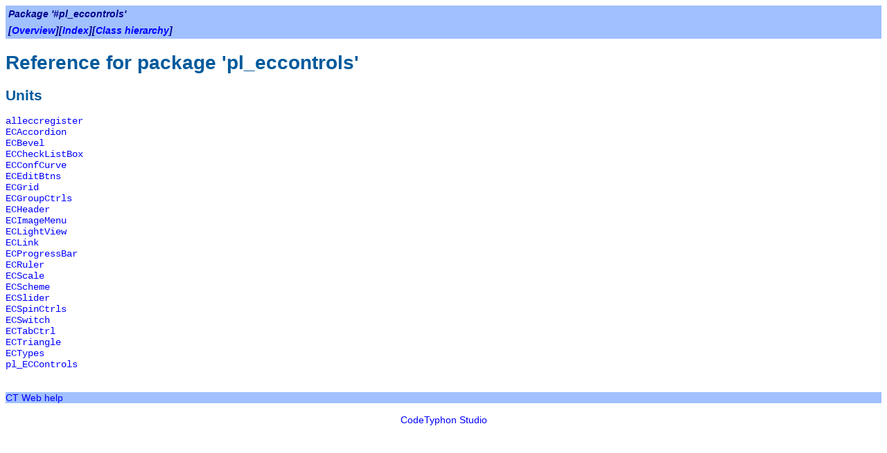

--- FILE ---
content_type: text/html
request_url: https://www.pilotlogic.com/codetyphon/webhelp/pl_eccontrols/pl_eccontrols/index.html
body_size: 765
content:
<!DOCTYPE HTML PUBLIC "-//W3C//DTD HTML 4.01 Transitional//EN" "http://www.w3.org/TR/html4/loose.dtd">
<html>
<head>
<meta content="text/html; charset=utf-8" http-equiv="Content-Type">
<title>Reference for package 'pl_eccontrols'</title>
<link rel="stylesheet" href="fpdoc.css" type="text/css">

</head>
<body>
<table class="bar" width="100%" border="0" cellpadding="4" cellspacing="0">
<tr>
<td align="left"><span class="bartitle">Package '#pl_eccontrols'</span></td>
<td align="right"><span class="bartitle"></span></td>
</tr>
<tr>
<td align="left"><span class="bartitle">[<a href="index.html">Overview</a>][<a href="index-8.html">Index</a>][<a href="index-9.html">Class hierarchy</a>]</span></td>
<td align="right"><span class="bartitle"></span></td>
</tr>
</table>
<h1>Reference for package 'pl_eccontrols'</h1>
<p></p>
<h2>Units</h2>
<table cellpadding="0" cellspacing="0">
<tr>
<td valign="top"><p><tt><span class="code"><a href="alleccregister/index.html">alleccregister</a></span></tt></p></td>
<td><p>&nbsp;&nbsp;</p></td>
<td><p class="cmt"></p></td>
</tr>
<tr>
<td valign="top"><p><tt><span class="code"><a href="ecaccordion/index.html">ECAccordion</a></span></tt></p></td>
<td><p>&nbsp;&nbsp;</p></td>
<td><p class="cmt"></p></td>
</tr>
<tr>
<td valign="top"><p><tt><span class="code"><a href="ecbevel/index.html">ECBevel</a></span></tt></p></td>
<td><p>&nbsp;&nbsp;</p></td>
<td><p class="cmt"></p></td>
</tr>
<tr>
<td valign="top"><p><tt><span class="code"><a href="ecchecklistbox/index.html">ECCheckListBox</a></span></tt></p></td>
<td><p>&nbsp;&nbsp;</p></td>
<td><p class="cmt"></p></td>
</tr>
<tr>
<td valign="top"><p><tt><span class="code"><a href="ecconfcurve/index.html">ECConfCurve</a></span></tt></p></td>
<td><p>&nbsp;&nbsp;</p></td>
<td><p class="cmt"></p></td>
</tr>
<tr>
<td valign="top"><p><tt><span class="code"><a href="eceditbtns/index.html">ECEditBtns</a></span></tt></p></td>
<td><p>&nbsp;&nbsp;</p></td>
<td><p class="cmt"></p></td>
</tr>
<tr>
<td valign="top"><p><tt><span class="code"><a href="ecgrid/index.html">ECGrid</a></span></tt></p></td>
<td><p>&nbsp;&nbsp;</p></td>
<td><p class="cmt"></p></td>
</tr>
<tr>
<td valign="top"><p><tt><span class="code"><a href="ecgroupctrls/index.html">ECGroupCtrls</a></span></tt></p></td>
<td><p>&nbsp;&nbsp;</p></td>
<td><p class="cmt"></p></td>
</tr>
<tr>
<td valign="top"><p><tt><span class="code"><a href="echeader/index.html">ECHeader</a></span></tt></p></td>
<td><p>&nbsp;&nbsp;</p></td>
<td><p class="cmt"></p></td>
</tr>
<tr>
<td valign="top"><p><tt><span class="code"><a href="ecimagemenu/index.html">ECImageMenu</a></span></tt></p></td>
<td><p>&nbsp;&nbsp;</p></td>
<td><p class="cmt"></p></td>
</tr>
<tr>
<td valign="top"><p><tt><span class="code"><a href="eclightview/index.html">ECLightView</a></span></tt></p></td>
<td><p>&nbsp;&nbsp;</p></td>
<td><p class="cmt"></p></td>
</tr>
<tr>
<td valign="top"><p><tt><span class="code"><a href="eclink/index.html">ECLink</a></span></tt></p></td>
<td><p>&nbsp;&nbsp;</p></td>
<td><p class="cmt"></p></td>
</tr>
<tr>
<td valign="top"><p><tt><span class="code"><a href="ecprogressbar/index.html">ECProgressBar</a></span></tt></p></td>
<td><p>&nbsp;&nbsp;</p></td>
<td><p class="cmt"></p></td>
</tr>
<tr>
<td valign="top"><p><tt><span class="code"><a href="ecruler/index.html">ECRuler</a></span></tt></p></td>
<td><p>&nbsp;&nbsp;</p></td>
<td><p class="cmt"></p></td>
</tr>
<tr>
<td valign="top"><p><tt><span class="code"><a href="ecscale/index.html">ECScale</a></span></tt></p></td>
<td><p>&nbsp;&nbsp;</p></td>
<td><p class="cmt"></p></td>
</tr>
<tr>
<td valign="top"><p><tt><span class="code"><a href="ecscheme/index.html">ECScheme</a></span></tt></p></td>
<td><p>&nbsp;&nbsp;</p></td>
<td><p class="cmt"></p></td>
</tr>
<tr>
<td valign="top"><p><tt><span class="code"><a href="ecslider/index.html">ECSlider</a></span></tt></p></td>
<td><p>&nbsp;&nbsp;</p></td>
<td><p class="cmt"></p></td>
</tr>
<tr>
<td valign="top"><p><tt><span class="code"><a href="ecspinctrls/index.html">ECSpinCtrls</a></span></tt></p></td>
<td><p>&nbsp;&nbsp;</p></td>
<td><p class="cmt"></p></td>
</tr>
<tr>
<td valign="top"><p><tt><span class="code"><a href="ecswitch/index.html">ECSwitch</a></span></tt></p></td>
<td><p>&nbsp;&nbsp;</p></td>
<td><p class="cmt"></p></td>
</tr>
<tr>
<td valign="top"><p><tt><span class="code"><a href="ectabctrl/index.html">ECTabCtrl</a></span></tt></p></td>
<td><p>&nbsp;&nbsp;</p></td>
<td><p class="cmt"></p></td>
</tr>
<tr>
<td valign="top"><p><tt><span class="code"><a href="ectriangle/index.html">ECTriangle</a></span></tt></p></td>
<td><p>&nbsp;&nbsp;</p></td>
<td><p class="cmt"></p></td>
</tr>
<tr>
<td valign="top"><p><tt><span class="code"><a href="ectypes/index.html">ECTypes</a></span></tt></p></td>
<td><p>&nbsp;&nbsp;</p></td>
<td><p class="cmt"></p></td>
</tr>
<tr>
<td valign="top"><p><tt><span class="code"><a href="pl_eccontrols/index.html">pl_ECControls</a></span></tt></p></td>
<td><p>&nbsp;&nbsp;</p></td>
<td><p class="cmt"></p></td>
</tr>
</table>
<br>

<br>

<table class="bar" width="100%" cellpadding="0" cellspacing="0">
<tr>
<td align="left" valign="top"><span class="footer"></span><a href="https://www.pilotlogic.com/codetyphon/webhelp\">CT Web help</a><span class="footer"></span></td>
</tr>
</table>
<table width="100%" cellpadding="0" cellspacing="0">
<tr>
<br>

<td align="center" valign="top"><span class="footer"></span><a href="https://www.pilotlogic.com/">CodeTyphon Studio</a><span class="footer"></span></td>
</tr>
</table>
</body>
</html>


--- FILE ---
content_type: text/css
request_url: https://www.pilotlogic.com/codetyphon/webhelp/pl_eccontrols/pl_eccontrols/fpdoc.css
body_size: 840
content:
/*
  $Id: fpdoc.css,v 1.1 2003/03/17 23:03:20 michael Exp $

  Default style sheet for FPDoc reference documentation
  by Sebastian Guenther, sg@freepascal.org

  Feel free to use this file as a template for your own style sheets.
*/

body {
  background: white
}

body, p, th, td, caption, h1, h2, h3, ul, ol, dl {
  color: black;
  font-family: sans-serif
}

tt, span.kw, pre {
  font-family: Courier, monospace
}

body, p, th, td, caption, ul, ol, dl, tt, span.kw, pre {
  font-size: 14px
}

A:link {
  color: blue
}

A:visited {
  color: darkblue
}

A:active {
  color: red
}

A {
  text-decoration: none
}

A:hover {
  text-decoration: underline
}

h1, h2, td.h2 {
  color: #005A9C
}

/* Especially for Netscape on Linux: */
h3, td.h3 {
  font-size: 12pt
}

/* source fragments */
span.code {
  white-space: nowrap
}

/* symbols in source fragments */
span.sym {
  color: darkred
}

/* keywords in source fragments */
span.kw {
  font-weight: bold
}

/* comments in source fragments */
span.cmt {
  color: darkcyan;
  font-style: italic
}

/* directives in source fragments */
span.dir {
  color: darkyellow;
  font-style: italic
}

/* numbers in source fragments */
span.num {
  color: darkmagenta
}

/* characters (#...) in source fragments */
span.chr {
  color: darkcyan
}

/* strings in source fragments */
span.str {
  color: blue
}

/* assembler passages in source fragments */
span.asm {
  color: green
}


td.pre {
  white-space: pre
}

p.cmt {
  color: gray
}

span.warning {
  color: red;
  font-weight: bold
}

/* !!!: How should we define this...? */
span.file {
  color: darkgreen
}

table.remark {
  background-color: #ffffc0;
}

table.bar {
  background-color: #a0c0ff;
}

td p {
 margin: 0;
}

span.bartitle {
  font-weight: bold;
  font-style: italic;
  color: darkblue
}

span.footer {
  font-style: italic;
  color: darkblue
}

/* definition list */
dl {
 border: 3px double #ccc;
 padding: 0.5em;
}

/* definition list: term */
dt {
 float: left;
 clear: left;
 width: auto; /* normally browsers default width of largest item */
 padding-right: 20px;
 font-weight: bold;
 color: darkgreen;
}

/* definition list: description */
dd {
 margin: 0 0 0 110px;
 padding: 0 0 0.5em 0;
}

/* for browsers in standards compliance mode */
td p {
  margin: 0;
}

span.toggletreeclose {
    background: url(minus.png) center left no-repeat;
    padding-left: 20px;
}
span.toggletreeopen {
    background: url(plus.png) center left no-repeat;
    padding-left: 20px;
}

ul.classtreelist li { padding-left: 0px; }

ul.classtreelist { list-style-type:none; }

li.classtree ul { display: block; }
 
li.classtreeclosed ul { display: none; }
